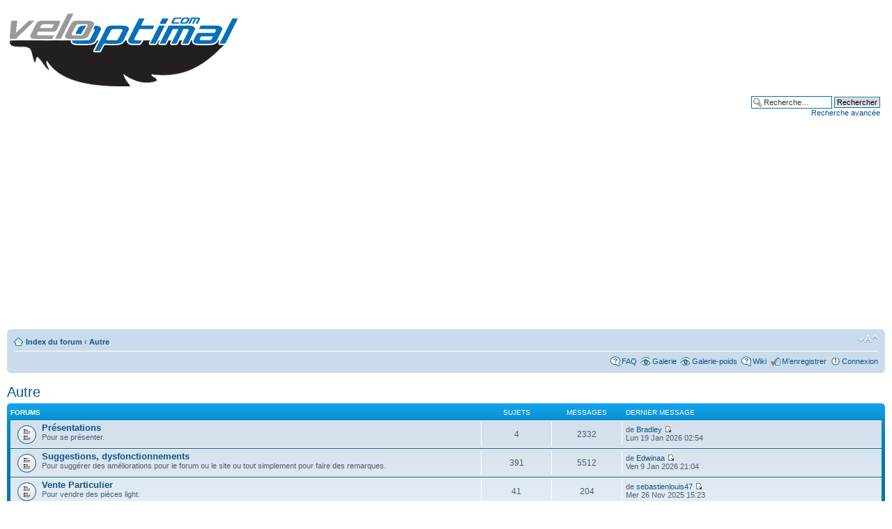

--- FILE ---
content_type: text/html; charset=UTF-8
request_url: https://veloptimal.com/forum/viewforum.php?f=13&sid=83b40117619209c6886e3618a27c955d
body_size: 4157
content:
<!DOCTYPE html PUBLIC "-//W3C//DTD XHTML 1.0 Strict//EN" "http://www.w3.org/TR/xhtml1/DTD/xhtml1-strict.dtd">
<html xmlns="http://www.w3.org/1999/xhtml" dir="ltr" lang="fr" xml:lang="fr">
<head>
<script src="http://ajax.googleapis.com/ajax/libs/jquery/1.8/jquery.min.js">
</script>
<script src="http://veloptimal.com/forum/bandeaucookies/jquery.cookiesdirective.js">
</script>
<script type="text/javascript" src="http://veloptimal.com/forum/mobiquo/tapatalkdetect.js"></script>
<link rel="alternate" type="application/rss+xml" title="Veloptimal" href="http://veloptimal.com/forum/feed.php" />

<meta http-equiv="content-type" content="text/html; charset=UTF-8" />
<meta http-equiv="content-style-type" content="text/css" />
<meta http-equiv="content-language" content="fr" />
<meta http-equiv="imagetoolbar" content="no" />
<meta name="resource-type" content="document" />
<meta name="distribution" content="global" />
<meta name="keywords" content="" />
<meta name="description" content="" />

<title>Veloptimal.com &bull; Voir le forum - Autre</title>

<link rel="alternate" type="application/atom+xml" title="Flux - Veloptimal.com" href="http://veloptimal.com/forum/feed.php" /><link rel="alternate" type="application/atom+xml" title="Flux - { FEED_TOPICS_NEW }" href="http://veloptimal.com/forum/feed.php?mode=topics" /><link rel="alternate" type="application/atom+xml" title="Flux - { FEED_TOPICS_ACTIVE }" href="http://veloptimal.com/forum/feed.php?mode=topics_active" />

<!--
	phpBB style name: prosilver
	Based on style:   prosilver (this is the default phpBB3 style)
	Original author:  Tom Beddard ( http://www.subBlue.com/ )
	Modified by:

	NOTE: This page was generated by phpBB, the free open-source bulletin board package.
	      The phpBB Group is not responsible for the content of this page and forum. For more information
	      about phpBB please visit http://www.phpbb.com
-->



<script type="text/javascript">
// <![CDATA[
	var jump_page = 'Entrer le numéro de page où vous souhaitez aller.:';
	var on_page = '';
	var per_page = '';
	var base_url = '';
	var style_cookie = 'phpBBstyle';
	var style_cookie_settings = '; path=/; domain=veloptimal.com';
	var onload_functions = new Array();
	var onunload_functions = new Array();

	

	/**
	* Find a member
	*/
	function find_username(url)
	{
		popup(url, 760, 570, '_usersearch');
		return false;
	}

	/**
	* New function for handling multiple calls to window.onload and window.unload by pentapenguin
	*/
	window.onload = function()
	{
		for (var i = 0; i < onload_functions.length; i++)
		{
			eval(onload_functions[i]);
		}
	};

	window.onunload = function()
	{
		for (var i = 0; i < onunload_functions.length; i++)
		{
			eval(onunload_functions[i]);
		}
	};

// ]]>
</script>
<script type="text/javascript" src="./styles/prosilver/template/styleswitcher.js"></script>
<script type="text/javascript" src="./styles/prosilver/template/forum_fn.js"></script>

<!-- bandeau cookies -->
<script type="text/javascript">
    $(document).ready(function() {
        function cookieController() {
            // Load Google Analytics to header
(function(i,s,o,g,r,a,m){i['GoogleAnalyticsObject']=r;i[r]=i[r]||function(){
(i[r].q=i[r].q||[]).push(arguments)},i[r].l=1*new Date();a=s.createElement(o),
m=s.getElementsByTagName(o)[0];a.async=1;a.src=g;m.parentNode.insertBefore(a,m)
})(window,document,'script','https://www.google-analytics.com/analytics.js','ga');
 
ga('create', 'UA-12229246-2', 'auto');
ga('send', 'pageview');
        }  
        $.cookiesDirective({
            privacyPolicyUri: 'http://veloptimal.com/forum/bandeaucookies/reglescookies.html',
	    cookieScripts: 'Google Analytics', 
            scriptWrapper: cookieController
        });
    });
</script>

<script type='text/javascript' src='http://partner.googleadservices.com/gampad/google_service.js'>
</script>
<script type='text/javascript'>
GS_googleAddAdSenseService("ca-pub-4968783707649950");
GS_googleEnableAllServices();
</script>
<script type='text/javascript'>
GA_googleAddSlot("ca-pub-4968783707649950", "Veloptimal_footer");
</script>
<script type='text/javascript'>
GA_googleFetchAds();
</script>


<script async src="//pagead2.googlesyndication.com/pagead/js/adsbygoogle.js"></script>
<script>
     (adsbygoogle = window.adsbygoogle || []).push({
          google_ad_client: "ca-pub-4968783707649950",
          enable_page_level_ads: true
     });
</script>



<link href="./styles/prosilver/theme/print.css" rel="stylesheet" type="text/css" media="print" title="printonly" />
<link href="./style.php?id=1&amp;lang=fr&amp;sid=fcdac52432668d21cedbd59fefee9a78" rel="stylesheet" type="text/css" media="screen, projection" />

<link href="./styles/prosilver/theme/normal.css" rel="stylesheet" type="text/css" title="A" />
<link href="./styles/prosilver/theme/medium.css" rel="alternate stylesheet" type="text/css" title="A+" />
<link href="./styles/prosilver/theme/large.css" rel="alternate stylesheet" type="text/css" title="A++" />



</head>



<body id="phpbb" class="section-viewforum ltr">

<div id="wrap">
	<a id="top" name="top" accesskey="t"></a>
	<div id="page-header">
		<div class="headerbar">
			<div class="inner"><span class="corners-top"><span></span></span>

			<div id="site-description">
				<a href="./index.php?sid=fcdac52432668d21cedbd59fefee9a78"><img src="/image/veloptimal_mini.gif" border="0" alt="Index du forum" /></a>
				<!-- GADGET 13/01/2010 IntÈgration du bandeau de pub dans une page isolÈe
				<script type="text/javascript">
					GA_googleFillSlot("Veloptimal_Banniere_Haut_de_page_728x90");
				</script>
				-->
				<iframe src="/pub.html" width="740" height="100" scrolling="no" frameborder="0">
					<p>Votre navigateur ne supporte pas les iframes.</p>
				</iframe>
			</div>

		
			<div id="search-box">
				<form action="./search.php?sid=fcdac52432668d21cedbd59fefee9a78" method="get" id="search">
				<fieldset>
					<input name="keywords" id="keywords" type="text" maxlength="128" title="Recherche par mots-clés" class="inputbox search" value="Recherche…" onclick="if(this.value=='Recherche…')this.value='';" onblur="if(this.value=='')this.value='Recherche…';" />
					<input class="button2" value="Rechercher" type="submit" /><br />
					<a href="./search.php?sid=fcdac52432668d21cedbd59fefee9a78" title="Voir les options de recherche avancée" style="color:#105289">Recherche avancée</a> <input type="hidden" name="sid" value="fcdac52432668d21cedbd59fefee9a78" />

				</fieldset>
				</form>
			</div>
		

			<span class="corners-bottom"><span></span></span></div>
		</div>

		<div class="navbar">
			<div class="inner"><span class="corners-top"><span></span></span>

			<ul class="linklist navlinks">
				<li class="icon-home"><a href="./index.php?sid=fcdac52432668d21cedbd59fefee9a78" accesskey="h">Index du forum</a>  <strong>&#8249;</strong> <a href="./viewforum.php?f=13&amp;sid=fcdac52432668d21cedbd59fefee9a78">Autre</a></li>

				<li class="rightside"><a href="#" onclick="fontsizeup(); return false;" onkeypress="return fontsizeup(event);" class="fontsize" title="Modifier la taille de la police">Modifier la taille de la police</a></li>

				
			</ul>

			

			<ul class="linklist rightside">
				<li class="icon-faq"><a href="./faq.php?sid=fcdac52432668d21cedbd59fefee9a78" title="Foire aux questions (Questions posées fréquemment)">FAQ</a></li>
				<li class="icon-gallery"><a href="./gallery/index.php?sid=fcdac52432668d21cedbd59fefee9a78" title="Images de la Galerie">Galerie</a></li>
				<li class="icon-gallery"><a href="/forum/gallery/album.php?album_id=18" title="Galerie-poids">Galerie-poids</a></li>
				<li class="icon-faq"><a href="/wiki/" title="Wiki Veloptimal">Wiki</a></li>
				<li class="icon-register"><a href="./ucp.php?mode=register&amp;sid=fcdac52432668d21cedbd59fefee9a78">M’enregistrer</a></li>
					<li class="icon-logout"><a href="./ucp.php?mode=login&amp;sid=fcdac52432668d21cedbd59fefee9a78" title="Connexion" accesskey="x">Connexion</a></li>
				
			</ul>

			<span class="corners-bottom"><span></span></span></div>
		</div>

	</div>

	<a name="start_here"></a>
	<div id="page-body">
		
<h2><a href="./viewforum.php?f=13&amp;sid=fcdac52432668d21cedbd59fefee9a78">Autre</a></h2>


		<div class="forabg">
			<div class="inner"><span class="corners-top"><span></span></span>
			<ul class="topiclist">
				<li class="header">
					<dl class="icon">
						<dt>Forums</dt>
						<dd class="topics">Sujets</dd>
						<dd class="posts">Messages</dd>
						<dd class="lastpost"><span>Dernier message</span></dd>
					</dl>
				</li>
			</ul>
			<ul class="topiclist forums">
	
		<li class="row">
			<dl class="icon" style="background-image: url(./styles/prosilver/imageset/forum_read.gif); background-repeat: no-repeat;">
				<dt title="">
				<!-- <a class="feed-icon-forum" title="Flux - Présentations" href="http://veloptimal.com/forum/feed.php?f=15"><img src="./styles/prosilver/theme/images/feed.gif" alt="Flux - Présentations" /></a> -->
					<a href="./viewforum.php?f=15&amp;sid=fcdac52432668d21cedbd59fefee9a78" class="forumtitle">Présentations</a><br />
					Pour se présenter.
					
				</dt>
				
					<dd class="topics">4 <dfn>Sujets</dfn></dd>
					<dd class="posts">2332 <dfn>Messages</dfn></dd>
					<dd class="lastpost"><span>
						<dfn>Dernier message</dfn> de <a href="./memberlist.php?mode=viewprofile&amp;u=16908&amp;sid=fcdac52432668d21cedbd59fefee9a78">Bradley</a>
						<a href="./viewtopic.php?f=15&amp;p=1005573&amp;sid=fcdac52432668d21cedbd59fefee9a78#p1005573"><img src="./styles/prosilver/imageset/icon_topic_latest.gif" width="11" height="9" alt="Voir le dernier message" title="Voir le dernier message" /></a> <br />Lun 19 Jan 2026 02:54</span>
					</dd>
				
			</dl>
		</li>
	
		<li class="row">
			<dl class="icon" style="background-image: url(./styles/prosilver/imageset/forum_read.gif); background-repeat: no-repeat;">
				<dt title="">
				<!-- <a class="feed-icon-forum" title="Flux - Suggestions, dysfonctionnements" href="http://veloptimal.com/forum/feed.php?f=4"><img src="./styles/prosilver/theme/images/feed.gif" alt="Flux - Suggestions, dysfonctionnements" /></a> -->
					<a href="./viewforum.php?f=4&amp;sid=fcdac52432668d21cedbd59fefee9a78" class="forumtitle">Suggestions, dysfonctionnements</a><br />
					Pour suggérer des améliorations pour le forum ou le site ou tout simplement pour faire des remarques.
					
				</dt>
				
					<dd class="topics">391 <dfn>Sujets</dfn></dd>
					<dd class="posts">5512 <dfn>Messages</dfn></dd>
					<dd class="lastpost"><span>
						<dfn>Dernier message</dfn> de <a href="./memberlist.php?mode=viewprofile&amp;u=17000&amp;sid=fcdac52432668d21cedbd59fefee9a78">Edwinaa</a>
						<a href="./viewtopic.php?f=4&amp;p=1004138&amp;sid=fcdac52432668d21cedbd59fefee9a78#p1004138"><img src="./styles/prosilver/imageset/icon_topic_latest.gif" width="11" height="9" alt="Voir le dernier message" title="Voir le dernier message" /></a> <br />Ven 9 Jan 2026 21:04</span>
					</dd>
				
			</dl>
		</li>
	
		<li class="row">
			<dl class="icon" style="background-image: url(./styles/prosilver/imageset/forum_read.gif); background-repeat: no-repeat;">
				<dt title="">
				<!-- <a class="feed-icon-forum" title="Flux - Vente Particulier" href="http://veloptimal.com/forum/feed.php?f=5"><img src="./styles/prosilver/theme/images/feed.gif" alt="Flux - Vente Particulier" /></a> -->
					<a href="./viewforum.php?f=5&amp;sid=fcdac52432668d21cedbd59fefee9a78" class="forumtitle">Vente Particulier</a><br />
					Pour vendre des pièces light.
					
				</dt>
				
					<dd class="topics">41 <dfn>Sujets</dfn></dd>
					<dd class="posts">204 <dfn>Messages</dfn></dd>
					<dd class="lastpost"><span>
						<dfn>Dernier message</dfn> de <a href="./memberlist.php?mode=viewprofile&amp;u=17017&amp;sid=fcdac52432668d21cedbd59fefee9a78">sebastienlouis47</a>
						<a href="./viewtopic.php?f=5&amp;p=998600&amp;sid=fcdac52432668d21cedbd59fefee9a78#p998600"><img src="./styles/prosilver/imageset/icon_topic_latest.gif" width="11" height="9" alt="Voir le dernier message" title="Voir le dernier message" /></a> <br />Mer 26 Nov 2025 15:23</span>
					</dd>
				
			</dl>
		</li>
	
		<li class="row">
			<dl class="icon" style="background-image: url(./styles/prosilver/imageset/forum_read.gif); background-repeat: no-repeat;">
				<dt title="">
				<!-- <a class="feed-icon-forum" title="Flux - Achat Particulier" href="http://veloptimal.com/forum/feed.php?f=16"><img src="./styles/prosilver/theme/images/feed.gif" alt="Flux - Achat Particulier" /></a> -->
					<a href="./viewforum.php?f=16&amp;sid=fcdac52432668d21cedbd59fefee9a78" class="forumtitle">Achat Particulier</a><br />
					Pour rechercher des pièces light, mais aussi pour permettre de faire des achats groupés.
					
				</dt>
				
					<dd class="topics">4513 <dfn>Sujets</dfn></dd>
					<dd class="posts">13819 <dfn>Messages</dfn></dd>
					<dd class="lastpost"><span>
						<dfn>Dernier message</dfn> de <a href="./memberlist.php?mode=viewprofile&amp;u=5207&amp;sid=fcdac52432668d21cedbd59fefee9a78" style="color: #0066FF;" class="username-coloured">Stockie</a>
						<a href="./viewtopic.php?f=16&amp;p=997813&amp;sid=fcdac52432668d21cedbd59fefee9a78#p997813"><img src="./styles/prosilver/imageset/icon_topic_latest.gif" width="11" height="9" alt="Voir le dernier message" title="Voir le dernier message" /></a> <br />Mer 19 Nov 2025 13:32</span>
					</dd>
				
			</dl>
		</li>
	
		<li class="row">
			<dl class="icon" style="background-image: url(./styles/prosilver/imageset/forum_read.gif); background-repeat: no-repeat;">
				<dt title="">
				<!-- <a class="feed-icon-forum" title="Flux - Annonces Pro" href="http://veloptimal.com/forum/feed.php?f=11"><img src="./styles/prosilver/theme/images/feed.gif" alt="Flux - Annonces Pro" /></a> -->
					<a href="./viewforum.php?f=11&amp;sid=fcdac52432668d21cedbd59fefee9a78" class="forumtitle">Annonces Pro</a><br />
					Cette section est destinée aux sujets ayant un caractère promotionnel ou commercial, publiés par des membres du forum qui peuvent être des professionnels.
					
				</dt>
				
					<dd class="topics">241 <dfn>Sujets</dfn></dd>
					<dd class="posts">5942 <dfn>Messages</dfn></dd>
					<dd class="lastpost"><span>
						<dfn>Dernier message</dfn> de <a href="./memberlist.php?mode=viewprofile&amp;u=16606&amp;sid=fcdac52432668d21cedbd59fefee9a78">Marvin8</a>
						<a href="./viewtopic.php?f=11&amp;p=989896&amp;sid=fcdac52432668d21cedbd59fefee9a78#p989896"><img src="./styles/prosilver/imageset/icon_topic_latest.gif" width="11" height="9" alt="Voir le dernier message" title="Voir le dernier message" /></a> <br />Mar 19 Mar 2024 20:00</span>
					</dd>
				
			</dl>
		</li>
	
			</ul>

			<span class="corners-bottom"><span></span></span></div>
		</div>
	
	<form method="post" id="jumpbox" action="./viewforum.php?sid=fcdac52432668d21cedbd59fefee9a78" onsubmit="if(this.f.value == -1){return false;}">

	
		<fieldset class="jumpbox">
	
			<label for="f" accesskey="j">Aller à:</label>
			<select name="f" id="f" onchange="if(this.options[this.selectedIndex].value != -1){ document.forms['jumpbox'].submit() }">
			
				<option value="-1">Sélectionner un forum</option>
			<option value="-1">------------------</option>
				<option value="12">Discussion</option>
			
				<option value="2">&nbsp; &nbsp;Route</option>
			
				<option value="3">&nbsp; &nbsp;VTT</option>
			
				<option value="9">&nbsp; &nbsp;Cyclo-Cross</option>
			
				<option value="17">&nbsp; &nbsp;Quoi pour moi .....</option>
			
				<option value="6">&nbsp; &nbsp;Rassemblements / Courses</option>
			
				<option value="7">&nbsp; &nbsp;Entrainement</option>
			
				<option value="13" selected="selected">Autre</option>
			
				<option value="15">&nbsp; &nbsp;Présentations</option>
			
				<option value="4">&nbsp; &nbsp;Suggestions, dysfonctionnements</option>
			
				<option value="5">&nbsp; &nbsp;Vente Particulier</option>
			
				<option value="16">&nbsp; &nbsp;Achat Particulier</option>
			
				<option value="11">&nbsp; &nbsp;Annonces Pro</option>
			
			</select>
			<input type="submit" value="Aller" class="button2" />
		</fieldset>
	</form>


	<h3>Qui est en ligne</h3>
	<p>Utilisateurs parcourant ce forum: Aucun utilisateur enregistré et 15 invités</p>
</div>

<div id="page-footer">

	<div class="navbar">
		<div class="inner"><span class="corners-top"><span></span></span>

		<ul class="linklist">
			<li class="icon-home"><a href="./index.php?sid=fcdac52432668d21cedbd59fefee9a78" accesskey="h">Index du forum</a></li>
				
			<li class="rightside"><a href="./memberlist.php?mode=leaders&amp;sid=fcdac52432668d21cedbd59fefee9a78">L’équipe du forum</a> &bull; <a href="./ucp.php?mode=delete_cookies&amp;sid=fcdac52432668d21cedbd59fefee9a78">Supprimer les cookies du forum</a> &bull; Heures au format UTC + 1 heure </li>
		</ul>

		<span class="corners-bottom"><span></span></span></div>
	</div>

	<div class="copyright">Powered by <a href="http://www.phpbb.com/">phpBB</a>&reg; Forum Software &copy; phpBB Group
		<br />Traduction par: <a href="http://forums.phpbb-fr.com">phpBB-fr.com</a><!-- Veloptimal_footer -->
		</br></br><script type='text/javascript'>
			GA_googleFillSlot("Veloptimal_footer");
		</script>
	</div>
</div>

</div>

<div>
	<a id="bottom" name="bottom" accesskey="z"></a>
	
</div>



</body>
</html>

--- FILE ---
content_type: text/html; charset=utf-8
request_url: https://www.google.com/recaptcha/api2/aframe
body_size: 266
content:
<!DOCTYPE HTML><html><head><meta http-equiv="content-type" content="text/html; charset=UTF-8"></head><body><script nonce="dY-Jx_s_g7XIYfBt7cCKDA">/** Anti-fraud and anti-abuse applications only. See google.com/recaptcha */ try{var clients={'sodar':'https://pagead2.googlesyndication.com/pagead/sodar?'};window.addEventListener("message",function(a){try{if(a.source===window.parent){var b=JSON.parse(a.data);var c=clients[b['id']];if(c){var d=document.createElement('img');d.src=c+b['params']+'&rc='+(localStorage.getItem("rc::a")?sessionStorage.getItem("rc::b"):"");window.document.body.appendChild(d);sessionStorage.setItem("rc::e",parseInt(sessionStorage.getItem("rc::e")||0)+1);localStorage.setItem("rc::h",'1769310925176');}}}catch(b){}});window.parent.postMessage("_grecaptcha_ready", "*");}catch(b){}</script></body></html>

--- FILE ---
content_type: text/html; charset=utf-8
request_url: https://www.google.com/recaptcha/api2/aframe
body_size: -272
content:
<!DOCTYPE HTML><html><head><meta http-equiv="content-type" content="text/html; charset=UTF-8"></head><body><script nonce="p1pmFC7xjSqkK_Djt6kiqg">/** Anti-fraud and anti-abuse applications only. See google.com/recaptcha */ try{var clients={'sodar':'https://pagead2.googlesyndication.com/pagead/sodar?'};window.addEventListener("message",function(a){try{if(a.source===window.parent){var b=JSON.parse(a.data);var c=clients[b['id']];if(c){var d=document.createElement('img');d.src=c+b['params']+'&rc='+(localStorage.getItem("rc::a")?sessionStorage.getItem("rc::b"):"");window.document.body.appendChild(d);sessionStorage.setItem("rc::e",parseInt(sessionStorage.getItem("rc::e")||0)+1);localStorage.setItem("rc::h",'1769310925176');}}}catch(b){}});window.parent.postMessage("_grecaptcha_ready", "*");}catch(b){}</script></body></html>